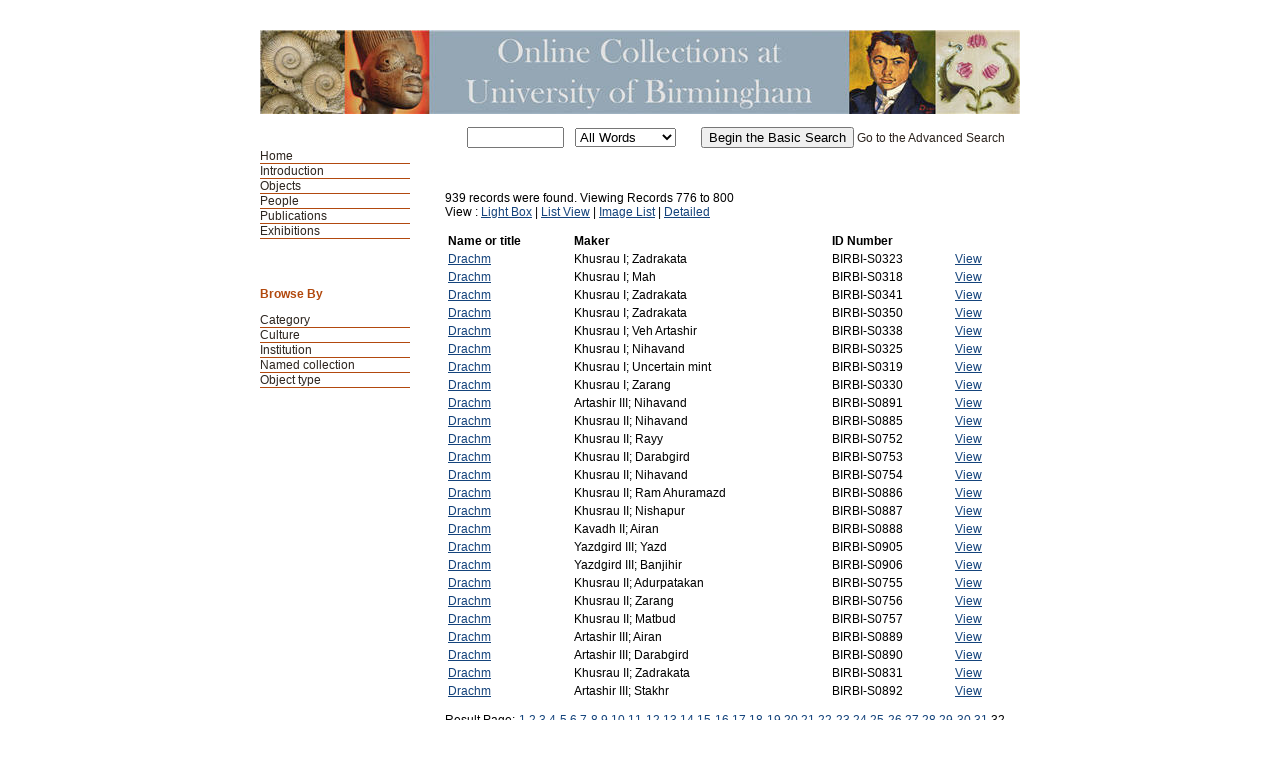

--- FILE ---
content_type: text/html; charset=UTF-8
request_url: https://mimsy.bham.ac.uk/info.php?v=0&s=&type=ext&t=objects&f=&d=&page=31&OPTION3=The+Barber+Institute+of+Fine+Arts&category1=Numismatics&culture=Sasanian&op-earliest_year=%3D&op-latest_year=%3D
body_size: 30782
content:
<!DOCTYPE HTML PUBLIC "-//W3C//DTD HTML 4.01 Transitional//EN"
    "http://www.w3.org/TR/html4/loose.dtd">

<html lang="en-GB">
    <head>
        <title>Search Results</title>
        <meta http-equiv="Content-Type" content="text/html; charset=UTF-8">
        <link rel='stylesheet' href='styles/UoB2/stylesheet.css' type='text/css'>
        <script type="text/JavaScript" src="javascript.js"></script>
        <meta name="viewport" content="width=320, user-scalable=no">
    </head>

    <body>
	<a class="skip-link" href="#maincontent" style="position: absolute; top: -60px; left: 0; padding: 10px;z-index: 10000;">Skip to main content</a>
        <div class="page">
            <div class="mainheader">Search Results</div>
            <div id="navwrapper">
                <div class="mainnav"><ul>
    <li><a href="https://www.birmingham.ac.uk/culture/collections/index.aspx">Home</a></li>
    <li><a href="http://147.188.128.19/">Introduction </a></li><li id="active"><a href="main.php?module=objects">Objects</a></li>
<li><a href="main.php?module=people">People</a></li>
<li><a href="main.php?module=publications">Publications</a></li>
<li><a href="exhibitions.php">Exhibitions</a></li>
</ul></div>
            </div>


            <div class="basicsearch">
  <form method="GET" action="info.php">
        <table>
          <tr> 
            <td> 
              <input type="text" name="s" size="10" value="">
            </td>
            <td valign="middle"> 
              <select size="1" name="type" class="textbox">
                <option selected value="all">All Words</option>
                <option value="any">Any Words</option>
                <option value="exact">Exact Phrase</option>
              </select>
            </td>
	    <td><input type="hidden" name="t" value="objects"></td>            <td valign="middle">  
              <input type="submit" value="Begin the Basic Search">
	      <a href="advsearch.php?module=objects">Go to the Advanced Search</a>
            </td>
          </tr>
        </table>
    </form>
</div>            
            <div class="content"><p>939 records were found. Viewing Records 776 to 800<br />View : <a href="info.php?page=31&amp;v=2&amp;s=&amp;type=ext&amp;t=objects&amp;f=&amp;d=&amp;OPTION3=The+Barber+Institute+of+Fine+Arts&amp;category1=Numismatics&amp;culture=Sasanian&op-earliest_year=%3D&op-latest_year=%3D">Light Box</a> | <a href="info.php?page=31&amp;v=0&amp;s=&amp;type=ext&amp;t=objects&amp;f=&amp;d=&amp;OPTION3=The+Barber+Institute+of+Fine+Arts&amp;category1=Numismatics&amp;culture=Sasanian&op-earliest_year=%3D&op-latest_year=%3D">List View</a> | <a href="info.php?page=31&amp;v=1&amp;s=&amp;type=ext&amp;t=objects&amp;f=&amp;d=&amp;OPTION3=The+Barber+Institute+of+Fine+Arts&amp;category1=Numismatics&amp;culture=Sasanian&op-earliest_year=%3D&op-latest_year=%3D">Image List</a> | <a href="detail.php?record=0&amp;v=2&amp;s=&amp;type=ext&amp;t=objects&amp;f=&amp;d=&amp;OPTION3=The+Barber+Institute+of+Fine+Arts&amp;category1=Numismatics&amp;culture=Sasanian&op-earliest_year=%3D&op-latest_year=%3D">Detailed</a></p><table width="100%">
  <tr>
    
    <td valign="top">
      <b>
      Name or title
      </b>
    </td>
    
    <td valign="top">
      <b>
      Maker
      </b>
    </td>
    
    <td valign="top">
      <b>
      ID Number
      </b>
    </td>
    
    <td>
      &nbsp;
    </td>
    
  </tr>
  
  <tr>
    
    <td valign="top">
      <a href="detail.php?t=objects&amp;type=ext&amp;f=&amp;s=&amp;record=775&amp;OPTION3=The+Barber+Institute+of+Fine+Arts&amp;category1=Numismatics&amp;culture=Sasanian&op-earliest_year=%3D&op-latest_year=%3D">
      Drachm
      </a>
    </td>
    
    <td valign="top">
      Khusrau I; Zadrakata
    </td>
    
    <td valign="top">
      BIRBI-S0323
    </td>
    
    <td valign="top">
      <a href="detail.php?t=objects&amp;type=ext&amp;f=&amp;s=&amp;record=775&amp;OPTION3=The+Barber+Institute+of+Fine+Arts&amp;category1=Numismatics&amp;culture=Sasanian&op-earliest_year=%3D&op-latest_year=%3D">
      View</a>
    </td>
    
  </tr>
  
  <tr>
    
    <td valign="top">
      <a href="detail.php?t=objects&amp;type=ext&amp;f=&amp;s=&amp;record=776&amp;OPTION3=The+Barber+Institute+of+Fine+Arts&amp;category1=Numismatics&amp;culture=Sasanian&op-earliest_year=%3D&op-latest_year=%3D">
      Drachm
      </a>
    </td>
    
    <td valign="top">
      Khusrau I; Mah
    </td>
    
    <td valign="top">
      BIRBI-S0318
    </td>
    
    <td valign="top">
      <a href="detail.php?t=objects&amp;type=ext&amp;f=&amp;s=&amp;record=776&amp;OPTION3=The+Barber+Institute+of+Fine+Arts&amp;category1=Numismatics&amp;culture=Sasanian&op-earliest_year=%3D&op-latest_year=%3D">
      View</a>
    </td>
    
  </tr>
  
  <tr>
    
    <td valign="top">
      <a href="detail.php?t=objects&amp;type=ext&amp;f=&amp;s=&amp;record=777&amp;OPTION3=The+Barber+Institute+of+Fine+Arts&amp;category1=Numismatics&amp;culture=Sasanian&op-earliest_year=%3D&op-latest_year=%3D">
      Drachm
      </a>
    </td>
    
    <td valign="top">
      Khusrau I; Zadrakata
    </td>
    
    <td valign="top">
      BIRBI-S0341
    </td>
    
    <td valign="top">
      <a href="detail.php?t=objects&amp;type=ext&amp;f=&amp;s=&amp;record=777&amp;OPTION3=The+Barber+Institute+of+Fine+Arts&amp;category1=Numismatics&amp;culture=Sasanian&op-earliest_year=%3D&op-latest_year=%3D">
      View</a>
    </td>
    
  </tr>
  
  <tr>
    
    <td valign="top">
      <a href="detail.php?t=objects&amp;type=ext&amp;f=&amp;s=&amp;record=778&amp;OPTION3=The+Barber+Institute+of+Fine+Arts&amp;category1=Numismatics&amp;culture=Sasanian&op-earliest_year=%3D&op-latest_year=%3D">
      Drachm
      </a>
    </td>
    
    <td valign="top">
      Khusrau I; Zadrakata
    </td>
    
    <td valign="top">
      BIRBI-S0350
    </td>
    
    <td valign="top">
      <a href="detail.php?t=objects&amp;type=ext&amp;f=&amp;s=&amp;record=778&amp;OPTION3=The+Barber+Institute+of+Fine+Arts&amp;category1=Numismatics&amp;culture=Sasanian&op-earliest_year=%3D&op-latest_year=%3D">
      View</a>
    </td>
    
  </tr>
  
  <tr>
    
    <td valign="top">
      <a href="detail.php?t=objects&amp;type=ext&amp;f=&amp;s=&amp;record=779&amp;OPTION3=The+Barber+Institute+of+Fine+Arts&amp;category1=Numismatics&amp;culture=Sasanian&op-earliest_year=%3D&op-latest_year=%3D">
      Drachm
      </a>
    </td>
    
    <td valign="top">
      Khusrau I; Veh Artashir
    </td>
    
    <td valign="top">
      BIRBI-S0338
    </td>
    
    <td valign="top">
      <a href="detail.php?t=objects&amp;type=ext&amp;f=&amp;s=&amp;record=779&amp;OPTION3=The+Barber+Institute+of+Fine+Arts&amp;category1=Numismatics&amp;culture=Sasanian&op-earliest_year=%3D&op-latest_year=%3D">
      View</a>
    </td>
    
  </tr>
  
  <tr>
    
    <td valign="top">
      <a href="detail.php?t=objects&amp;type=ext&amp;f=&amp;s=&amp;record=780&amp;OPTION3=The+Barber+Institute+of+Fine+Arts&amp;category1=Numismatics&amp;culture=Sasanian&op-earliest_year=%3D&op-latest_year=%3D">
      Drachm
      </a>
    </td>
    
    <td valign="top">
      Khusrau I; Nihavand
    </td>
    
    <td valign="top">
      BIRBI-S0325
    </td>
    
    <td valign="top">
      <a href="detail.php?t=objects&amp;type=ext&amp;f=&amp;s=&amp;record=780&amp;OPTION3=The+Barber+Institute+of+Fine+Arts&amp;category1=Numismatics&amp;culture=Sasanian&op-earliest_year=%3D&op-latest_year=%3D">
      View</a>
    </td>
    
  </tr>
  
  <tr>
    
    <td valign="top">
      <a href="detail.php?t=objects&amp;type=ext&amp;f=&amp;s=&amp;record=781&amp;OPTION3=The+Barber+Institute+of+Fine+Arts&amp;category1=Numismatics&amp;culture=Sasanian&op-earliest_year=%3D&op-latest_year=%3D">
      Drachm
      </a>
    </td>
    
    <td valign="top">
      Khusrau I; Uncertain mint
    </td>
    
    <td valign="top">
      BIRBI-S0319
    </td>
    
    <td valign="top">
      <a href="detail.php?t=objects&amp;type=ext&amp;f=&amp;s=&amp;record=781&amp;OPTION3=The+Barber+Institute+of+Fine+Arts&amp;category1=Numismatics&amp;culture=Sasanian&op-earliest_year=%3D&op-latest_year=%3D">
      View</a>
    </td>
    
  </tr>
  
  <tr>
    
    <td valign="top">
      <a href="detail.php?t=objects&amp;type=ext&amp;f=&amp;s=&amp;record=782&amp;OPTION3=The+Barber+Institute+of+Fine+Arts&amp;category1=Numismatics&amp;culture=Sasanian&op-earliest_year=%3D&op-latest_year=%3D">
      Drachm
      </a>
    </td>
    
    <td valign="top">
      Khusrau I; Zarang
    </td>
    
    <td valign="top">
      BIRBI-S0330
    </td>
    
    <td valign="top">
      <a href="detail.php?t=objects&amp;type=ext&amp;f=&amp;s=&amp;record=782&amp;OPTION3=The+Barber+Institute+of+Fine+Arts&amp;category1=Numismatics&amp;culture=Sasanian&op-earliest_year=%3D&op-latest_year=%3D">
      View</a>
    </td>
    
  </tr>
  
  <tr>
    
    <td valign="top">
      <a href="detail.php?t=objects&amp;type=ext&amp;f=&amp;s=&amp;record=783&amp;OPTION3=The+Barber+Institute+of+Fine+Arts&amp;category1=Numismatics&amp;culture=Sasanian&op-earliest_year=%3D&op-latest_year=%3D">
      Drachm
      </a>
    </td>
    
    <td valign="top">
      Artashir III; Nihavand
    </td>
    
    <td valign="top">
      BIRBI-S0891
    </td>
    
    <td valign="top">
      <a href="detail.php?t=objects&amp;type=ext&amp;f=&amp;s=&amp;record=783&amp;OPTION3=The+Barber+Institute+of+Fine+Arts&amp;category1=Numismatics&amp;culture=Sasanian&op-earliest_year=%3D&op-latest_year=%3D">
      View</a>
    </td>
    
  </tr>
  
  <tr>
    
    <td valign="top">
      <a href="detail.php?t=objects&amp;type=ext&amp;f=&amp;s=&amp;record=784&amp;OPTION3=The+Barber+Institute+of+Fine+Arts&amp;category1=Numismatics&amp;culture=Sasanian&op-earliest_year=%3D&op-latest_year=%3D">
      Drachm
      </a>
    </td>
    
    <td valign="top">
      Khusrau II; Nihavand
    </td>
    
    <td valign="top">
      BIRBI-S0885
    </td>
    
    <td valign="top">
      <a href="detail.php?t=objects&amp;type=ext&amp;f=&amp;s=&amp;record=784&amp;OPTION3=The+Barber+Institute+of+Fine+Arts&amp;category1=Numismatics&amp;culture=Sasanian&op-earliest_year=%3D&op-latest_year=%3D">
      View</a>
    </td>
    
  </tr>
  
  <tr>
    
    <td valign="top">
      <a href="detail.php?t=objects&amp;type=ext&amp;f=&amp;s=&amp;record=785&amp;OPTION3=The+Barber+Institute+of+Fine+Arts&amp;category1=Numismatics&amp;culture=Sasanian&op-earliest_year=%3D&op-latest_year=%3D">
      Drachm
      </a>
    </td>
    
    <td valign="top">
      Khusrau II; Rayy
    </td>
    
    <td valign="top">
      BIRBI-S0752
    </td>
    
    <td valign="top">
      <a href="detail.php?t=objects&amp;type=ext&amp;f=&amp;s=&amp;record=785&amp;OPTION3=The+Barber+Institute+of+Fine+Arts&amp;category1=Numismatics&amp;culture=Sasanian&op-earliest_year=%3D&op-latest_year=%3D">
      View</a>
    </td>
    
  </tr>
  
  <tr>
    
    <td valign="top">
      <a href="detail.php?t=objects&amp;type=ext&amp;f=&amp;s=&amp;record=786&amp;OPTION3=The+Barber+Institute+of+Fine+Arts&amp;category1=Numismatics&amp;culture=Sasanian&op-earliest_year=%3D&op-latest_year=%3D">
      Drachm
      </a>
    </td>
    
    <td valign="top">
      Khusrau II; Darabgird
    </td>
    
    <td valign="top">
      BIRBI-S0753
    </td>
    
    <td valign="top">
      <a href="detail.php?t=objects&amp;type=ext&amp;f=&amp;s=&amp;record=786&amp;OPTION3=The+Barber+Institute+of+Fine+Arts&amp;category1=Numismatics&amp;culture=Sasanian&op-earliest_year=%3D&op-latest_year=%3D">
      View</a>
    </td>
    
  </tr>
  
  <tr>
    
    <td valign="top">
      <a href="detail.php?t=objects&amp;type=ext&amp;f=&amp;s=&amp;record=787&amp;OPTION3=The+Barber+Institute+of+Fine+Arts&amp;category1=Numismatics&amp;culture=Sasanian&op-earliest_year=%3D&op-latest_year=%3D">
      Drachm
      </a>
    </td>
    
    <td valign="top">
      Khusrau II; Nihavand
    </td>
    
    <td valign="top">
      BIRBI-S0754
    </td>
    
    <td valign="top">
      <a href="detail.php?t=objects&amp;type=ext&amp;f=&amp;s=&amp;record=787&amp;OPTION3=The+Barber+Institute+of+Fine+Arts&amp;category1=Numismatics&amp;culture=Sasanian&op-earliest_year=%3D&op-latest_year=%3D">
      View</a>
    </td>
    
  </tr>
  
  <tr>
    
    <td valign="top">
      <a href="detail.php?t=objects&amp;type=ext&amp;f=&amp;s=&amp;record=788&amp;OPTION3=The+Barber+Institute+of+Fine+Arts&amp;category1=Numismatics&amp;culture=Sasanian&op-earliest_year=%3D&op-latest_year=%3D">
      Drachm
      </a>
    </td>
    
    <td valign="top">
      Khusrau II; Ram Ahuramazd
    </td>
    
    <td valign="top">
      BIRBI-S0886
    </td>
    
    <td valign="top">
      <a href="detail.php?t=objects&amp;type=ext&amp;f=&amp;s=&amp;record=788&amp;OPTION3=The+Barber+Institute+of+Fine+Arts&amp;category1=Numismatics&amp;culture=Sasanian&op-earliest_year=%3D&op-latest_year=%3D">
      View</a>
    </td>
    
  </tr>
  
  <tr>
    
    <td valign="top">
      <a href="detail.php?t=objects&amp;type=ext&amp;f=&amp;s=&amp;record=789&amp;OPTION3=The+Barber+Institute+of+Fine+Arts&amp;category1=Numismatics&amp;culture=Sasanian&op-earliest_year=%3D&op-latest_year=%3D">
      Drachm
      </a>
    </td>
    
    <td valign="top">
      Khusrau II; Nishapur
    </td>
    
    <td valign="top">
      BIRBI-S0887
    </td>
    
    <td valign="top">
      <a href="detail.php?t=objects&amp;type=ext&amp;f=&amp;s=&amp;record=789&amp;OPTION3=The+Barber+Institute+of+Fine+Arts&amp;category1=Numismatics&amp;culture=Sasanian&op-earliest_year=%3D&op-latest_year=%3D">
      View</a>
    </td>
    
  </tr>
  
  <tr>
    
    <td valign="top">
      <a href="detail.php?t=objects&amp;type=ext&amp;f=&amp;s=&amp;record=790&amp;OPTION3=The+Barber+Institute+of+Fine+Arts&amp;category1=Numismatics&amp;culture=Sasanian&op-earliest_year=%3D&op-latest_year=%3D">
      Drachm
      </a>
    </td>
    
    <td valign="top">
      Kavadh II; Airan
    </td>
    
    <td valign="top">
      BIRBI-S0888
    </td>
    
    <td valign="top">
      <a href="detail.php?t=objects&amp;type=ext&amp;f=&amp;s=&amp;record=790&amp;OPTION3=The+Barber+Institute+of+Fine+Arts&amp;category1=Numismatics&amp;culture=Sasanian&op-earliest_year=%3D&op-latest_year=%3D">
      View</a>
    </td>
    
  </tr>
  
  <tr>
    
    <td valign="top">
      <a href="detail.php?t=objects&amp;type=ext&amp;f=&amp;s=&amp;record=791&amp;OPTION3=The+Barber+Institute+of+Fine+Arts&amp;category1=Numismatics&amp;culture=Sasanian&op-earliest_year=%3D&op-latest_year=%3D">
      Drachm
      </a>
    </td>
    
    <td valign="top">
      Yazdgird III; Yazd
    </td>
    
    <td valign="top">
      BIRBI-S0905
    </td>
    
    <td valign="top">
      <a href="detail.php?t=objects&amp;type=ext&amp;f=&amp;s=&amp;record=791&amp;OPTION3=The+Barber+Institute+of+Fine+Arts&amp;category1=Numismatics&amp;culture=Sasanian&op-earliest_year=%3D&op-latest_year=%3D">
      View</a>
    </td>
    
  </tr>
  
  <tr>
    
    <td valign="top">
      <a href="detail.php?t=objects&amp;type=ext&amp;f=&amp;s=&amp;record=792&amp;OPTION3=The+Barber+Institute+of+Fine+Arts&amp;category1=Numismatics&amp;culture=Sasanian&op-earliest_year=%3D&op-latest_year=%3D">
      Drachm
      </a>
    </td>
    
    <td valign="top">
      Yazdgird III; Banjihir
    </td>
    
    <td valign="top">
      BIRBI-S0906
    </td>
    
    <td valign="top">
      <a href="detail.php?t=objects&amp;type=ext&amp;f=&amp;s=&amp;record=792&amp;OPTION3=The+Barber+Institute+of+Fine+Arts&amp;category1=Numismatics&amp;culture=Sasanian&op-earliest_year=%3D&op-latest_year=%3D">
      View</a>
    </td>
    
  </tr>
  
  <tr>
    
    <td valign="top">
      <a href="detail.php?t=objects&amp;type=ext&amp;f=&amp;s=&amp;record=793&amp;OPTION3=The+Barber+Institute+of+Fine+Arts&amp;category1=Numismatics&amp;culture=Sasanian&op-earliest_year=%3D&op-latest_year=%3D">
      Drachm
      </a>
    </td>
    
    <td valign="top">
      Khusrau II; Adurpatakan
    </td>
    
    <td valign="top">
      BIRBI-S0755
    </td>
    
    <td valign="top">
      <a href="detail.php?t=objects&amp;type=ext&amp;f=&amp;s=&amp;record=793&amp;OPTION3=The+Barber+Institute+of+Fine+Arts&amp;category1=Numismatics&amp;culture=Sasanian&op-earliest_year=%3D&op-latest_year=%3D">
      View</a>
    </td>
    
  </tr>
  
  <tr>
    
    <td valign="top">
      <a href="detail.php?t=objects&amp;type=ext&amp;f=&amp;s=&amp;record=794&amp;OPTION3=The+Barber+Institute+of+Fine+Arts&amp;category1=Numismatics&amp;culture=Sasanian&op-earliest_year=%3D&op-latest_year=%3D">
      Drachm
      </a>
    </td>
    
    <td valign="top">
      Khusrau II; Zarang
    </td>
    
    <td valign="top">
      BIRBI-S0756
    </td>
    
    <td valign="top">
      <a href="detail.php?t=objects&amp;type=ext&amp;f=&amp;s=&amp;record=794&amp;OPTION3=The+Barber+Institute+of+Fine+Arts&amp;category1=Numismatics&amp;culture=Sasanian&op-earliest_year=%3D&op-latest_year=%3D">
      View</a>
    </td>
    
  </tr>
  
  <tr>
    
    <td valign="top">
      <a href="detail.php?t=objects&amp;type=ext&amp;f=&amp;s=&amp;record=795&amp;OPTION3=The+Barber+Institute+of+Fine+Arts&amp;category1=Numismatics&amp;culture=Sasanian&op-earliest_year=%3D&op-latest_year=%3D">
      Drachm
      </a>
    </td>
    
    <td valign="top">
      Khusrau II; Matbud
    </td>
    
    <td valign="top">
      BIRBI-S0757
    </td>
    
    <td valign="top">
      <a href="detail.php?t=objects&amp;type=ext&amp;f=&amp;s=&amp;record=795&amp;OPTION3=The+Barber+Institute+of+Fine+Arts&amp;category1=Numismatics&amp;culture=Sasanian&op-earliest_year=%3D&op-latest_year=%3D">
      View</a>
    </td>
    
  </tr>
  
  <tr>
    
    <td valign="top">
      <a href="detail.php?t=objects&amp;type=ext&amp;f=&amp;s=&amp;record=796&amp;OPTION3=The+Barber+Institute+of+Fine+Arts&amp;category1=Numismatics&amp;culture=Sasanian&op-earliest_year=%3D&op-latest_year=%3D">
      Drachm
      </a>
    </td>
    
    <td valign="top">
      Artashir III; Airan
    </td>
    
    <td valign="top">
      BIRBI-S0889
    </td>
    
    <td valign="top">
      <a href="detail.php?t=objects&amp;type=ext&amp;f=&amp;s=&amp;record=796&amp;OPTION3=The+Barber+Institute+of+Fine+Arts&amp;category1=Numismatics&amp;culture=Sasanian&op-earliest_year=%3D&op-latest_year=%3D">
      View</a>
    </td>
    
  </tr>
  
  <tr>
    
    <td valign="top">
      <a href="detail.php?t=objects&amp;type=ext&amp;f=&amp;s=&amp;record=797&amp;OPTION3=The+Barber+Institute+of+Fine+Arts&amp;category1=Numismatics&amp;culture=Sasanian&op-earliest_year=%3D&op-latest_year=%3D">
      Drachm
      </a>
    </td>
    
    <td valign="top">
      Artashir III; Darabgird
    </td>
    
    <td valign="top">
      BIRBI-S0890
    </td>
    
    <td valign="top">
      <a href="detail.php?t=objects&amp;type=ext&amp;f=&amp;s=&amp;record=797&amp;OPTION3=The+Barber+Institute+of+Fine+Arts&amp;category1=Numismatics&amp;culture=Sasanian&op-earliest_year=%3D&op-latest_year=%3D">
      View</a>
    </td>
    
  </tr>
  
  <tr>
    
    <td valign="top">
      <a href="detail.php?t=objects&amp;type=ext&amp;f=&amp;s=&amp;record=798&amp;OPTION3=The+Barber+Institute+of+Fine+Arts&amp;category1=Numismatics&amp;culture=Sasanian&op-earliest_year=%3D&op-latest_year=%3D">
      Drachm
      </a>
    </td>
    
    <td valign="top">
      Khusrau II; Zadrakata
    </td>
    
    <td valign="top">
      BIRBI-S0831
    </td>
    
    <td valign="top">
      <a href="detail.php?t=objects&amp;type=ext&amp;f=&amp;s=&amp;record=798&amp;OPTION3=The+Barber+Institute+of+Fine+Arts&amp;category1=Numismatics&amp;culture=Sasanian&op-earliest_year=%3D&op-latest_year=%3D">
      View</a>
    </td>
    
  </tr>
  
  <tr>
    
    <td valign="top">
      <a href="detail.php?t=objects&amp;type=ext&amp;f=&amp;s=&amp;record=799&amp;OPTION3=The+Barber+Institute+of+Fine+Arts&amp;category1=Numismatics&amp;culture=Sasanian&op-earliest_year=%3D&op-latest_year=%3D">
      Drachm
      </a>
    </td>
    
    <td valign="top">
      Artashir III; Stakhr
    </td>
    
    <td valign="top">
      BIRBI-S0892
    </td>
    
    <td valign="top">
      <a href="detail.php?t=objects&amp;type=ext&amp;f=&amp;s=&amp;record=799&amp;OPTION3=The+Barber+Institute+of+Fine+Arts&amp;category1=Numismatics&amp;culture=Sasanian&op-earliest_year=%3D&op-latest_year=%3D">
      View</a>
    </td>
    
  </tr>
  </table><p align="center">Result Page: <a href="info.php?v=0&amp;s=&amp;type=ext&amp;t=objects&amp;f=&amp;d=&amp;page=0&amp;OPTION3=The+Barber+Institute+of+Fine+Arts&amp;category1=Numismatics&amp;culture=Sasanian&op-earliest_year=%3D&op-latest_year=%3D">1</a> <a href="info.php?v=0&amp;s=&amp;type=ext&amp;t=objects&amp;f=&amp;d=&amp;page=1&amp;OPTION3=The+Barber+Institute+of+Fine+Arts&amp;category1=Numismatics&amp;culture=Sasanian&op-earliest_year=%3D&op-latest_year=%3D">2</a> <a href="info.php?v=0&amp;s=&amp;type=ext&amp;t=objects&amp;f=&amp;d=&amp;page=2&amp;OPTION3=The+Barber+Institute+of+Fine+Arts&amp;category1=Numismatics&amp;culture=Sasanian&op-earliest_year=%3D&op-latest_year=%3D">3</a> <a href="info.php?v=0&amp;s=&amp;type=ext&amp;t=objects&amp;f=&amp;d=&amp;page=3&amp;OPTION3=The+Barber+Institute+of+Fine+Arts&amp;category1=Numismatics&amp;culture=Sasanian&op-earliest_year=%3D&op-latest_year=%3D">4</a> <a href="info.php?v=0&amp;s=&amp;type=ext&amp;t=objects&amp;f=&amp;d=&amp;page=4&amp;OPTION3=The+Barber+Institute+of+Fine+Arts&amp;category1=Numismatics&amp;culture=Sasanian&op-earliest_year=%3D&op-latest_year=%3D">5</a> <a href="info.php?v=0&amp;s=&amp;type=ext&amp;t=objects&amp;f=&amp;d=&amp;page=5&amp;OPTION3=The+Barber+Institute+of+Fine+Arts&amp;category1=Numismatics&amp;culture=Sasanian&op-earliest_year=%3D&op-latest_year=%3D">6</a> <a href="info.php?v=0&amp;s=&amp;type=ext&amp;t=objects&amp;f=&amp;d=&amp;page=6&amp;OPTION3=The+Barber+Institute+of+Fine+Arts&amp;category1=Numismatics&amp;culture=Sasanian&op-earliest_year=%3D&op-latest_year=%3D">7</a> <a href="info.php?v=0&amp;s=&amp;type=ext&amp;t=objects&amp;f=&amp;d=&amp;page=7&amp;OPTION3=The+Barber+Institute+of+Fine+Arts&amp;category1=Numismatics&amp;culture=Sasanian&op-earliest_year=%3D&op-latest_year=%3D">8</a> <a href="info.php?v=0&amp;s=&amp;type=ext&amp;t=objects&amp;f=&amp;d=&amp;page=8&amp;OPTION3=The+Barber+Institute+of+Fine+Arts&amp;category1=Numismatics&amp;culture=Sasanian&op-earliest_year=%3D&op-latest_year=%3D">9</a> <a href="info.php?v=0&amp;s=&amp;type=ext&amp;t=objects&amp;f=&amp;d=&amp;page=9&amp;OPTION3=The+Barber+Institute+of+Fine+Arts&amp;category1=Numismatics&amp;culture=Sasanian&op-earliest_year=%3D&op-latest_year=%3D">10</a> <a href="info.php?v=0&amp;s=&amp;type=ext&amp;t=objects&amp;f=&amp;d=&amp;page=10&amp;OPTION3=The+Barber+Institute+of+Fine+Arts&amp;category1=Numismatics&amp;culture=Sasanian&op-earliest_year=%3D&op-latest_year=%3D">11</a> <a href="info.php?v=0&amp;s=&amp;type=ext&amp;t=objects&amp;f=&amp;d=&amp;page=11&amp;OPTION3=The+Barber+Institute+of+Fine+Arts&amp;category1=Numismatics&amp;culture=Sasanian&op-earliest_year=%3D&op-latest_year=%3D">12</a> <a href="info.php?v=0&amp;s=&amp;type=ext&amp;t=objects&amp;f=&amp;d=&amp;page=12&amp;OPTION3=The+Barber+Institute+of+Fine+Arts&amp;category1=Numismatics&amp;culture=Sasanian&op-earliest_year=%3D&op-latest_year=%3D">13</a> <a href="info.php?v=0&amp;s=&amp;type=ext&amp;t=objects&amp;f=&amp;d=&amp;page=13&amp;OPTION3=The+Barber+Institute+of+Fine+Arts&amp;category1=Numismatics&amp;culture=Sasanian&op-earliest_year=%3D&op-latest_year=%3D">14</a> <a href="info.php?v=0&amp;s=&amp;type=ext&amp;t=objects&amp;f=&amp;d=&amp;page=14&amp;OPTION3=The+Barber+Institute+of+Fine+Arts&amp;category1=Numismatics&amp;culture=Sasanian&op-earliest_year=%3D&op-latest_year=%3D">15</a> <a href="info.php?v=0&amp;s=&amp;type=ext&amp;t=objects&amp;f=&amp;d=&amp;page=15&amp;OPTION3=The+Barber+Institute+of+Fine+Arts&amp;category1=Numismatics&amp;culture=Sasanian&op-earliest_year=%3D&op-latest_year=%3D">16</a> <a href="info.php?v=0&amp;s=&amp;type=ext&amp;t=objects&amp;f=&amp;d=&amp;page=16&amp;OPTION3=The+Barber+Institute+of+Fine+Arts&amp;category1=Numismatics&amp;culture=Sasanian&op-earliest_year=%3D&op-latest_year=%3D">17</a> <a href="info.php?v=0&amp;s=&amp;type=ext&amp;t=objects&amp;f=&amp;d=&amp;page=17&amp;OPTION3=The+Barber+Institute+of+Fine+Arts&amp;category1=Numismatics&amp;culture=Sasanian&op-earliest_year=%3D&op-latest_year=%3D">18</a> <a href="info.php?v=0&amp;s=&amp;type=ext&amp;t=objects&amp;f=&amp;d=&amp;page=18&amp;OPTION3=The+Barber+Institute+of+Fine+Arts&amp;category1=Numismatics&amp;culture=Sasanian&op-earliest_year=%3D&op-latest_year=%3D">19</a> <a href="info.php?v=0&amp;s=&amp;type=ext&amp;t=objects&amp;f=&amp;d=&amp;page=19&amp;OPTION3=The+Barber+Institute+of+Fine+Arts&amp;category1=Numismatics&amp;culture=Sasanian&op-earliest_year=%3D&op-latest_year=%3D">20</a> <a href="info.php?v=0&amp;s=&amp;type=ext&amp;t=objects&amp;f=&amp;d=&amp;page=20&amp;OPTION3=The+Barber+Institute+of+Fine+Arts&amp;category1=Numismatics&amp;culture=Sasanian&op-earliest_year=%3D&op-latest_year=%3D">21</a> <a href="info.php?v=0&amp;s=&amp;type=ext&amp;t=objects&amp;f=&amp;d=&amp;page=21&amp;OPTION3=The+Barber+Institute+of+Fine+Arts&amp;category1=Numismatics&amp;culture=Sasanian&op-earliest_year=%3D&op-latest_year=%3D">22</a> <a href="info.php?v=0&amp;s=&amp;type=ext&amp;t=objects&amp;f=&amp;d=&amp;page=22&amp;OPTION3=The+Barber+Institute+of+Fine+Arts&amp;category1=Numismatics&amp;culture=Sasanian&op-earliest_year=%3D&op-latest_year=%3D">23</a> <a href="info.php?v=0&amp;s=&amp;type=ext&amp;t=objects&amp;f=&amp;d=&amp;page=23&amp;OPTION3=The+Barber+Institute+of+Fine+Arts&amp;category1=Numismatics&amp;culture=Sasanian&op-earliest_year=%3D&op-latest_year=%3D">24</a> <a href="info.php?v=0&amp;s=&amp;type=ext&amp;t=objects&amp;f=&amp;d=&amp;page=24&amp;OPTION3=The+Barber+Institute+of+Fine+Arts&amp;category1=Numismatics&amp;culture=Sasanian&op-earliest_year=%3D&op-latest_year=%3D">25</a> <a href="info.php?v=0&amp;s=&amp;type=ext&amp;t=objects&amp;f=&amp;d=&amp;page=25&amp;OPTION3=The+Barber+Institute+of+Fine+Arts&amp;category1=Numismatics&amp;culture=Sasanian&op-earliest_year=%3D&op-latest_year=%3D">26</a> <a href="info.php?v=0&amp;s=&amp;type=ext&amp;t=objects&amp;f=&amp;d=&amp;page=26&amp;OPTION3=The+Barber+Institute+of+Fine+Arts&amp;category1=Numismatics&amp;culture=Sasanian&op-earliest_year=%3D&op-latest_year=%3D">27</a> <a href="info.php?v=0&amp;s=&amp;type=ext&amp;t=objects&amp;f=&amp;d=&amp;page=27&amp;OPTION3=The+Barber+Institute+of+Fine+Arts&amp;category1=Numismatics&amp;culture=Sasanian&op-earliest_year=%3D&op-latest_year=%3D">28</a> <a href="info.php?v=0&amp;s=&amp;type=ext&amp;t=objects&amp;f=&amp;d=&amp;page=28&amp;OPTION3=The+Barber+Institute+of+Fine+Arts&amp;category1=Numismatics&amp;culture=Sasanian&op-earliest_year=%3D&op-latest_year=%3D">29</a> <a href="info.php?v=0&amp;s=&amp;type=ext&amp;t=objects&amp;f=&amp;d=&amp;page=29&amp;OPTION3=The+Barber+Institute+of+Fine+Arts&amp;category1=Numismatics&amp;culture=Sasanian&op-earliest_year=%3D&op-latest_year=%3D">30</a> <a href="info.php?v=0&amp;s=&amp;type=ext&amp;t=objects&amp;f=&amp;d=&amp;page=30&amp;OPTION3=The+Barber+Institute+of+Fine+Arts&amp;category1=Numismatics&amp;culture=Sasanian&op-earliest_year=%3D&op-latest_year=%3D">31</a> 32 <a href="info.php?v=0&amp;s=&amp;type=ext&amp;t=objects&amp;f=&amp;d=&amp;page=32&amp;OPTION3=The+Barber+Institute+of+Fine+Arts&amp;category1=Numismatics&amp;culture=Sasanian&op-earliest_year=%3D&op-latest_year=%3D">33</a> <a href="info.php?v=0&amp;s=&amp;type=ext&amp;t=objects&amp;f=&amp;d=&amp;page=33&amp;OPTION3=The+Barber+Institute+of+Fine+Arts&amp;category1=Numismatics&amp;culture=Sasanian&op-earliest_year=%3D&op-latest_year=%3D">34</a> <a href="info.php?v=0&amp;s=&amp;type=ext&amp;t=objects&amp;f=&amp;d=&amp;page=34&amp;OPTION3=The+Barber+Institute+of+Fine+Arts&amp;category1=Numismatics&amp;culture=Sasanian&op-earliest_year=%3D&op-latest_year=%3D">35</a> <a href="info.php?v=0&amp;s=&amp;type=ext&amp;t=objects&amp;f=&amp;d=&amp;page=35&amp;OPTION3=The+Barber+Institute+of+Fine+Arts&amp;category1=Numismatics&amp;culture=Sasanian&op-earliest_year=%3D&op-latest_year=%3D">36</a> <a href="info.php?v=0&amp;s=&amp;type=ext&amp;t=objects&amp;f=&amp;d=&amp;page=36&amp;OPTION3=The+Barber+Institute+of+Fine+Arts&amp;category1=Numismatics&amp;culture=Sasanian&op-earliest_year=%3D&op-latest_year=%3D">37</a> <a href="info.php?v=0&amp;s=&amp;type=ext&amp;t=objects&amp;f=&amp;d=&amp;page=37&amp;OPTION3=The+Barber+Institute+of+Fine+Arts&amp;category1=Numismatics&amp;culture=Sasanian&op-earliest_year=%3D&op-latest_year=%3D">38</a> </p>
</div>

<div class="menu">
    <div class="browse">
        <h1>Browse By</h1><ol><li><a href="browse.php?module=objects&amp;id=6">Category</a></li><li><a href="browse.php?module=objects&amp;id=7">Culture</a></li><li><a href="browse.php?module=objects&amp;id=4">Institution</a></li><li><a href="browse.php?module=objects&amp;id=5">Named collection</a></li><li><a href="browse.php?module=objects&amp;id=8">Object type</a></li></ol>    </div>

    </div>

<div style="clear:both;"></div>
</div>
<div class="copyright">
<a href="https://www.birmingham.ac.uk/legal/index.aspx" style="padding-right:20px">Legal</a>  |  <a href="/mimsy_privacy.html" style="padding-right:20px; padding-left:20px" >Privacy & Cookies</a> | <a href="/mimsy_accessibility.html"  style="padding-left:20px">Accessibility</a>
</div>
<div class="copyright">
    <p>© The University of Birmingham, 2013<br>
</div>


<script type="text/javascript">

  var _gaq = _gaq || [];
  _gaq.push(['_setAccount', 'UA-41525837-1']);
  _gaq.push(['_trackPageview']);

  (function() {
    var ga = document.createElement('script'); ga.type = 'text/javascript'; ga.async = true;
    ga.src = ('https:' == document.location.protocol ? 'https://ssl' : 'http://www') + '.google-analytics.com/ga.js';
    var s = document.getElementsByTagName('script')[0]; s.parentNode.insertBefore(ga, s);
  })();

</script>


</body>
</html>

